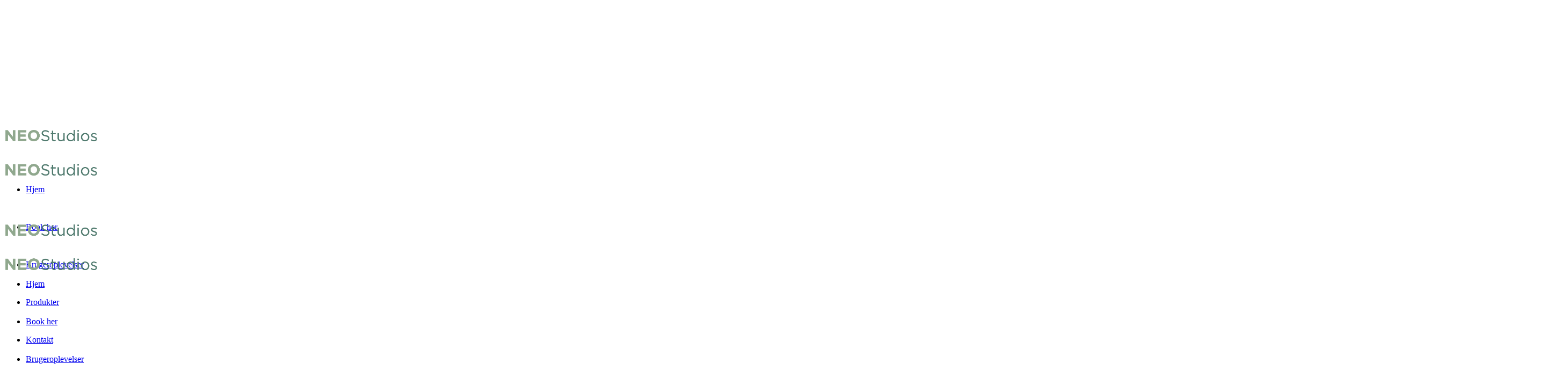

--- FILE ---
content_type: text/html; charset=UTF-8
request_url: https://www.neostudios.dk/om-addit-nature/
body_size: 11332
content:
<!DOCTYPE html>
<html lang="en-GB">
<head>
	<meta charset="UTF-8">
	<meta name="viewport" content="width=device-width, initial-scale=1">
	<link rel="profile" href="http://gmpg.org/xfn/11">
	<link rel="pingback" href="https://www.neostudios.dk/xmlrpc.php">
	<title>Hvad er NEO | NEOstudios</title>
<meta name='robots' content='max-image-preview:large' />
<script type='application/javascript'>console.log('PixelYourSite Free version 9.3.8.1');</script>
<link rel='dns-prefetch' href='//fonts.googleapis.com' />
<link rel="alternate" type="application/rss+xml" title="NEOstudios &raquo; Feed" href="https://www.neostudios.dk/feed/" />
<link rel="alternate" type="application/rss+xml" title="NEOstudios &raquo; Comments Feed" href="https://www.neostudios.dk/comments/feed/" />
<script type="text/javascript">
/* <![CDATA[ */
window._wpemojiSettings = {"baseUrl":"https:\/\/s.w.org\/images\/core\/emoji\/15.0.3\/72x72\/","ext":".png","svgUrl":"https:\/\/s.w.org\/images\/core\/emoji\/15.0.3\/svg\/","svgExt":".svg","source":{"concatemoji":"https:\/\/www.neostudios.dk\/wp-includes\/js\/wp-emoji-release.min.js?ver=6.5.7"}};
/*! This file is auto-generated */
!function(i,n){var o,s,e;function c(e){try{var t={supportTests:e,timestamp:(new Date).valueOf()};sessionStorage.setItem(o,JSON.stringify(t))}catch(e){}}function p(e,t,n){e.clearRect(0,0,e.canvas.width,e.canvas.height),e.fillText(t,0,0);var t=new Uint32Array(e.getImageData(0,0,e.canvas.width,e.canvas.height).data),r=(e.clearRect(0,0,e.canvas.width,e.canvas.height),e.fillText(n,0,0),new Uint32Array(e.getImageData(0,0,e.canvas.width,e.canvas.height).data));return t.every(function(e,t){return e===r[t]})}function u(e,t,n){switch(t){case"flag":return n(e,"\ud83c\udff3\ufe0f\u200d\u26a7\ufe0f","\ud83c\udff3\ufe0f\u200b\u26a7\ufe0f")?!1:!n(e,"\ud83c\uddfa\ud83c\uddf3","\ud83c\uddfa\u200b\ud83c\uddf3")&&!n(e,"\ud83c\udff4\udb40\udc67\udb40\udc62\udb40\udc65\udb40\udc6e\udb40\udc67\udb40\udc7f","\ud83c\udff4\u200b\udb40\udc67\u200b\udb40\udc62\u200b\udb40\udc65\u200b\udb40\udc6e\u200b\udb40\udc67\u200b\udb40\udc7f");case"emoji":return!n(e,"\ud83d\udc26\u200d\u2b1b","\ud83d\udc26\u200b\u2b1b")}return!1}function f(e,t,n){var r="undefined"!=typeof WorkerGlobalScope&&self instanceof WorkerGlobalScope?new OffscreenCanvas(300,150):i.createElement("canvas"),a=r.getContext("2d",{willReadFrequently:!0}),o=(a.textBaseline="top",a.font="600 32px Arial",{});return e.forEach(function(e){o[e]=t(a,e,n)}),o}function t(e){var t=i.createElement("script");t.src=e,t.defer=!0,i.head.appendChild(t)}"undefined"!=typeof Promise&&(o="wpEmojiSettingsSupports",s=["flag","emoji"],n.supports={everything:!0,everythingExceptFlag:!0},e=new Promise(function(e){i.addEventListener("DOMContentLoaded",e,{once:!0})}),new Promise(function(t){var n=function(){try{var e=JSON.parse(sessionStorage.getItem(o));if("object"==typeof e&&"number"==typeof e.timestamp&&(new Date).valueOf()<e.timestamp+604800&&"object"==typeof e.supportTests)return e.supportTests}catch(e){}return null}();if(!n){if("undefined"!=typeof Worker&&"undefined"!=typeof OffscreenCanvas&&"undefined"!=typeof URL&&URL.createObjectURL&&"undefined"!=typeof Blob)try{var e="postMessage("+f.toString()+"("+[JSON.stringify(s),u.toString(),p.toString()].join(",")+"));",r=new Blob([e],{type:"text/javascript"}),a=new Worker(URL.createObjectURL(r),{name:"wpTestEmojiSupports"});return void(a.onmessage=function(e){c(n=e.data),a.terminate(),t(n)})}catch(e){}c(n=f(s,u,p))}t(n)}).then(function(e){for(var t in e)n.supports[t]=e[t],n.supports.everything=n.supports.everything&&n.supports[t],"flag"!==t&&(n.supports.everythingExceptFlag=n.supports.everythingExceptFlag&&n.supports[t]);n.supports.everythingExceptFlag=n.supports.everythingExceptFlag&&!n.supports.flag,n.DOMReady=!1,n.readyCallback=function(){n.DOMReady=!0}}).then(function(){return e}).then(function(){var e;n.supports.everything||(n.readyCallback(),(e=n.source||{}).concatemoji?t(e.concatemoji):e.wpemoji&&e.twemoji&&(t(e.twemoji),t(e.wpemoji)))}))}((window,document),window._wpemojiSettings);
/* ]]> */
</script>
<style id='wp-emoji-styles-inline-css' type='text/css'>

	img.wp-smiley, img.emoji {
		display: inline !important;
		border: none !important;
		box-shadow: none !important;
		height: 1em !important;
		width: 1em !important;
		margin: 0 0.07em !important;
		vertical-align: -0.1em !important;
		background: none !important;
		padding: 0 !important;
	}
</style>
<link rel='stylesheet' id='wp-block-library-css' href='https://www.neostudios.dk/wp-includes/css/dist/block-library/style.min.css?ver=6.5.7' type='text/css' media='all' />
<style id='classic-theme-styles-inline-css' type='text/css'>
/*! This file is auto-generated */
.wp-block-button__link{color:#fff;background-color:#32373c;border-radius:9999px;box-shadow:none;text-decoration:none;padding:calc(.667em + 2px) calc(1.333em + 2px);font-size:1.125em}.wp-block-file__button{background:#32373c;color:#fff;text-decoration:none}
</style>
<style id='global-styles-inline-css' type='text/css'>
body{--wp--preset--color--black: #000000;--wp--preset--color--cyan-bluish-gray: #abb8c3;--wp--preset--color--white: #ffffff;--wp--preset--color--pale-pink: #f78da7;--wp--preset--color--vivid-red: #cf2e2e;--wp--preset--color--luminous-vivid-orange: #ff6900;--wp--preset--color--luminous-vivid-amber: #fcb900;--wp--preset--color--light-green-cyan: #7bdcb5;--wp--preset--color--vivid-green-cyan: #00d084;--wp--preset--color--pale-cyan-blue: #8ed1fc;--wp--preset--color--vivid-cyan-blue: #0693e3;--wp--preset--color--vivid-purple: #9b51e0;--wp--preset--gradient--vivid-cyan-blue-to-vivid-purple: linear-gradient(135deg,rgba(6,147,227,1) 0%,rgb(155,81,224) 100%);--wp--preset--gradient--light-green-cyan-to-vivid-green-cyan: linear-gradient(135deg,rgb(122,220,180) 0%,rgb(0,208,130) 100%);--wp--preset--gradient--luminous-vivid-amber-to-luminous-vivid-orange: linear-gradient(135deg,rgba(252,185,0,1) 0%,rgba(255,105,0,1) 100%);--wp--preset--gradient--luminous-vivid-orange-to-vivid-red: linear-gradient(135deg,rgba(255,105,0,1) 0%,rgb(207,46,46) 100%);--wp--preset--gradient--very-light-gray-to-cyan-bluish-gray: linear-gradient(135deg,rgb(238,238,238) 0%,rgb(169,184,195) 100%);--wp--preset--gradient--cool-to-warm-spectrum: linear-gradient(135deg,rgb(74,234,220) 0%,rgb(151,120,209) 20%,rgb(207,42,186) 40%,rgb(238,44,130) 60%,rgb(251,105,98) 80%,rgb(254,248,76) 100%);--wp--preset--gradient--blush-light-purple: linear-gradient(135deg,rgb(255,206,236) 0%,rgb(152,150,240) 100%);--wp--preset--gradient--blush-bordeaux: linear-gradient(135deg,rgb(254,205,165) 0%,rgb(254,45,45) 50%,rgb(107,0,62) 100%);--wp--preset--gradient--luminous-dusk: linear-gradient(135deg,rgb(255,203,112) 0%,rgb(199,81,192) 50%,rgb(65,88,208) 100%);--wp--preset--gradient--pale-ocean: linear-gradient(135deg,rgb(255,245,203) 0%,rgb(182,227,212) 50%,rgb(51,167,181) 100%);--wp--preset--gradient--electric-grass: linear-gradient(135deg,rgb(202,248,128) 0%,rgb(113,206,126) 100%);--wp--preset--gradient--midnight: linear-gradient(135deg,rgb(2,3,129) 0%,rgb(40,116,252) 100%);--wp--preset--font-size--small: 13px;--wp--preset--font-size--medium: 20px;--wp--preset--font-size--large: 36px;--wp--preset--font-size--x-large: 42px;--wp--preset--spacing--20: 0.44rem;--wp--preset--spacing--30: 0.67rem;--wp--preset--spacing--40: 1rem;--wp--preset--spacing--50: 1.5rem;--wp--preset--spacing--60: 2.25rem;--wp--preset--spacing--70: 3.38rem;--wp--preset--spacing--80: 5.06rem;--wp--preset--shadow--natural: 6px 6px 9px rgba(0, 0, 0, 0.2);--wp--preset--shadow--deep: 12px 12px 50px rgba(0, 0, 0, 0.4);--wp--preset--shadow--sharp: 6px 6px 0px rgba(0, 0, 0, 0.2);--wp--preset--shadow--outlined: 6px 6px 0px -3px rgba(255, 255, 255, 1), 6px 6px rgba(0, 0, 0, 1);--wp--preset--shadow--crisp: 6px 6px 0px rgba(0, 0, 0, 1);}:where(.is-layout-flex){gap: 0.5em;}:where(.is-layout-grid){gap: 0.5em;}body .is-layout-flex{display: flex;}body .is-layout-flex{flex-wrap: wrap;align-items: center;}body .is-layout-flex > *{margin: 0;}body .is-layout-grid{display: grid;}body .is-layout-grid > *{margin: 0;}:where(.wp-block-columns.is-layout-flex){gap: 2em;}:where(.wp-block-columns.is-layout-grid){gap: 2em;}:where(.wp-block-post-template.is-layout-flex){gap: 1.25em;}:where(.wp-block-post-template.is-layout-grid){gap: 1.25em;}.has-black-color{color: var(--wp--preset--color--black) !important;}.has-cyan-bluish-gray-color{color: var(--wp--preset--color--cyan-bluish-gray) !important;}.has-white-color{color: var(--wp--preset--color--white) !important;}.has-pale-pink-color{color: var(--wp--preset--color--pale-pink) !important;}.has-vivid-red-color{color: var(--wp--preset--color--vivid-red) !important;}.has-luminous-vivid-orange-color{color: var(--wp--preset--color--luminous-vivid-orange) !important;}.has-luminous-vivid-amber-color{color: var(--wp--preset--color--luminous-vivid-amber) !important;}.has-light-green-cyan-color{color: var(--wp--preset--color--light-green-cyan) !important;}.has-vivid-green-cyan-color{color: var(--wp--preset--color--vivid-green-cyan) !important;}.has-pale-cyan-blue-color{color: var(--wp--preset--color--pale-cyan-blue) !important;}.has-vivid-cyan-blue-color{color: var(--wp--preset--color--vivid-cyan-blue) !important;}.has-vivid-purple-color{color: var(--wp--preset--color--vivid-purple) !important;}.has-black-background-color{background-color: var(--wp--preset--color--black) !important;}.has-cyan-bluish-gray-background-color{background-color: var(--wp--preset--color--cyan-bluish-gray) !important;}.has-white-background-color{background-color: var(--wp--preset--color--white) !important;}.has-pale-pink-background-color{background-color: var(--wp--preset--color--pale-pink) !important;}.has-vivid-red-background-color{background-color: var(--wp--preset--color--vivid-red) !important;}.has-luminous-vivid-orange-background-color{background-color: var(--wp--preset--color--luminous-vivid-orange) !important;}.has-luminous-vivid-amber-background-color{background-color: var(--wp--preset--color--luminous-vivid-amber) !important;}.has-light-green-cyan-background-color{background-color: var(--wp--preset--color--light-green-cyan) !important;}.has-vivid-green-cyan-background-color{background-color: var(--wp--preset--color--vivid-green-cyan) !important;}.has-pale-cyan-blue-background-color{background-color: var(--wp--preset--color--pale-cyan-blue) !important;}.has-vivid-cyan-blue-background-color{background-color: var(--wp--preset--color--vivid-cyan-blue) !important;}.has-vivid-purple-background-color{background-color: var(--wp--preset--color--vivid-purple) !important;}.has-black-border-color{border-color: var(--wp--preset--color--black) !important;}.has-cyan-bluish-gray-border-color{border-color: var(--wp--preset--color--cyan-bluish-gray) !important;}.has-white-border-color{border-color: var(--wp--preset--color--white) !important;}.has-pale-pink-border-color{border-color: var(--wp--preset--color--pale-pink) !important;}.has-vivid-red-border-color{border-color: var(--wp--preset--color--vivid-red) !important;}.has-luminous-vivid-orange-border-color{border-color: var(--wp--preset--color--luminous-vivid-orange) !important;}.has-luminous-vivid-amber-border-color{border-color: var(--wp--preset--color--luminous-vivid-amber) !important;}.has-light-green-cyan-border-color{border-color: var(--wp--preset--color--light-green-cyan) !important;}.has-vivid-green-cyan-border-color{border-color: var(--wp--preset--color--vivid-green-cyan) !important;}.has-pale-cyan-blue-border-color{border-color: var(--wp--preset--color--pale-cyan-blue) !important;}.has-vivid-cyan-blue-border-color{border-color: var(--wp--preset--color--vivid-cyan-blue) !important;}.has-vivid-purple-border-color{border-color: var(--wp--preset--color--vivid-purple) !important;}.has-vivid-cyan-blue-to-vivid-purple-gradient-background{background: var(--wp--preset--gradient--vivid-cyan-blue-to-vivid-purple) !important;}.has-light-green-cyan-to-vivid-green-cyan-gradient-background{background: var(--wp--preset--gradient--light-green-cyan-to-vivid-green-cyan) !important;}.has-luminous-vivid-amber-to-luminous-vivid-orange-gradient-background{background: var(--wp--preset--gradient--luminous-vivid-amber-to-luminous-vivid-orange) !important;}.has-luminous-vivid-orange-to-vivid-red-gradient-background{background: var(--wp--preset--gradient--luminous-vivid-orange-to-vivid-red) !important;}.has-very-light-gray-to-cyan-bluish-gray-gradient-background{background: var(--wp--preset--gradient--very-light-gray-to-cyan-bluish-gray) !important;}.has-cool-to-warm-spectrum-gradient-background{background: var(--wp--preset--gradient--cool-to-warm-spectrum) !important;}.has-blush-light-purple-gradient-background{background: var(--wp--preset--gradient--blush-light-purple) !important;}.has-blush-bordeaux-gradient-background{background: var(--wp--preset--gradient--blush-bordeaux) !important;}.has-luminous-dusk-gradient-background{background: var(--wp--preset--gradient--luminous-dusk) !important;}.has-pale-ocean-gradient-background{background: var(--wp--preset--gradient--pale-ocean) !important;}.has-electric-grass-gradient-background{background: var(--wp--preset--gradient--electric-grass) !important;}.has-midnight-gradient-background{background: var(--wp--preset--gradient--midnight) !important;}.has-small-font-size{font-size: var(--wp--preset--font-size--small) !important;}.has-medium-font-size{font-size: var(--wp--preset--font-size--medium) !important;}.has-large-font-size{font-size: var(--wp--preset--font-size--large) !important;}.has-x-large-font-size{font-size: var(--wp--preset--font-size--x-large) !important;}
.wp-block-navigation a:where(:not(.wp-element-button)){color: inherit;}
:where(.wp-block-post-template.is-layout-flex){gap: 1.25em;}:where(.wp-block-post-template.is-layout-grid){gap: 1.25em;}
:where(.wp-block-columns.is-layout-flex){gap: 2em;}:where(.wp-block-columns.is-layout-grid){gap: 2em;}
.wp-block-pullquote{font-size: 1.5em;line-height: 1.6;}
</style>
<link rel='stylesheet' id='pb_animate-css' href='https://usercontent.one/wp/www.neostudios.dk/wp-content/plugins/ays-popup-box/public/css/animate.css?ver=4.5.8' type='text/css' media='all' />
<link rel='stylesheet' id='siteorigin-panels-front-css' href='https://usercontent.one/wp/www.neostudios.dk/wp-content/plugins/siteorigin-panels/css/front-flex.min.css?ver=2.29.17' type='text/css' media='all' />
<link rel='stylesheet' id='sow-slider-slider-css' href='https://usercontent.one/wp/www.neostudios.dk/wp-content/plugins/so-widgets-bundle/css/slider/slider.css?ver=1.62.1' type='text/css' media='all' />
<link rel='stylesheet' id='sow-hero-default-795a0105636c-448-css' href='https://usercontent.one/wp/www.neostudios.dk/wp-content/uploads/siteorigin-widgets/sow-hero-default-795a0105636c-448.css?ver=6.5.7' type='text/css' media='all' />
<link rel='stylesheet' id='sow-button-base-css' href='https://usercontent.one/wp/www.neostudios.dk/wp-content/plugins/so-widgets-bundle/widgets/button/css/style.css?ver=1.62.1' type='text/css' media='all' />
<link rel='stylesheet' id='sow-google-font-open sans-css' href='https://fonts.googleapis.com/css?family=Open+Sans%3A600&#038;ver=6.5.7' type='text/css' media='all' />
<link rel='stylesheet' id='sow-button-wire-edb502743238-448-css' href='https://usercontent.one/wp/www.neostudios.dk/wp-content/uploads/siteorigin-widgets/sow-button-wire-edb502743238-448.css?ver=6.5.7' type='text/css' media='all' />
<link rel='stylesheet' id='sow-image-default-8b5b6f678277-448-css' href='https://usercontent.one/wp/www.neostudios.dk/wp-content/uploads/siteorigin-widgets/sow-image-default-8b5b6f678277-448.css?ver=6.5.7' type='text/css' media='all' />
<link rel='stylesheet' id='create-fonts-css' href='//fonts.googleapis.com/css?family=Montserrat%3A400%2C700%7COpen+Sans%3A300%2C400%2C700%2C300italic%2C400italic%2C700italic&#038;subset=latin%2Clatin-ext' type='text/css' media='all' />
<link rel='stylesheet' id='spba-animate-css' href='https://usercontent.one/wp/www.neostudios.dk/wp-content/themes/themetrust-create/css/animate.min.css?ver=1.0' type='text/css' media='all' />
<link rel='stylesheet' id='jquery-background-video-css' href='https://usercontent.one/wp/www.neostudios.dk/wp-content/themes/themetrust-create/css/jquery.background-video.css?ver=6.5.7' type='text/css' media='all' />
<link rel='stylesheet' id='so_video_background-css' href='https://usercontent.one/wp/www.neostudios.dk/wp-content/themes/themetrust-create/css/so_video_background.css?ver=6.5.7' type='text/css' media='all' />
<link rel='stylesheet' id='create-style-css' href='https://usercontent.one/wp/www.neostudios.dk/wp-content/themes/themetrust-create/style.css?ver=5' type='text/css' media='all' />
<link rel='stylesheet' id='create-owl-carousel-css' href='https://usercontent.one/wp/www.neostudios.dk/wp-content/themes/themetrust-create/css/owl.carousel.css?ver=1.3.3' type='text/css' media='all' />
<link rel='stylesheet' id='create-owl-theme-css' href='https://usercontent.one/wp/www.neostudios.dk/wp-content/themes/themetrust-create/css/owl.theme.css?ver=1.3.3' type='text/css' media='all' />
<link rel='stylesheet' id='create-prettyphoto-css' href='https://usercontent.one/wp/www.neostudios.dk/wp-content/themes/themetrust-create/css/prettyPhoto.css?ver=3.1.6' type='text/css' media='all' />
<link rel='stylesheet' id='superfish-css' href='https://usercontent.one/wp/www.neostudios.dk/wp-content/themes/themetrust-create/css/superfish.css?ver=1.7.5' type='text/css' media='all' />
<link rel='stylesheet' id='create-woocommerce-css' href='https://usercontent.one/wp/www.neostudios.dk/wp-content/themes/themetrust-create/css/woocommerce.css?ver=1.0' type='text/css' media='all' />
<link rel='stylesheet' id='create-loader-main-css' href='https://usercontent.one/wp/www.neostudios.dk/wp-content/themes/themetrust-create/css/loaders/spinkit.css?ver=1.0' type='text/css' media='all' />
<link rel='stylesheet' id='create-loader-animation-css' href='https://usercontent.one/wp/www.neostudios.dk/wp-content/themes/themetrust-create/css/loaders/pulse.css?ver=1.0' type='text/css' media='all' />
<link rel='stylesheet' id='create-font-awesome-css' href='https://usercontent.one/wp/www.neostudios.dk/wp-content/themes/themetrust-create/css/font-awesome.min.css?ver=4.0.3' type='text/css' media='all' />
<script type="text/javascript" src="https://www.neostudios.dk/wp-includes/js/jquery/jquery.min.js?ver=3.7.1" id="jquery-core-js"></script>
<script type="text/javascript" src="https://www.neostudios.dk/wp-includes/js/jquery/jquery-migrate.min.js?ver=3.4.1" id="jquery-migrate-js"></script>
<script type="text/javascript" id="ays-pb-js-extra">
/* <![CDATA[ */
var pbLocalizeObj = {"ajax":"https:\/\/www.neostudios.dk\/wp-admin\/admin-ajax.php","seconds":"seconds","thisWillClose":"This will close in","icons":{"close_icon":"<svg class=\"ays_pb_material_close_icon\" xmlns=\"https:\/\/www.w3.org\/2000\/svg\" height=\"36px\" viewBox=\"0 0 24 24\" width=\"36px\" fill=\"#000000\" alt=\"Pop-up Close\"><path d=\"M0 0h24v24H0z\" fill=\"none\"\/><path d=\"M19 6.41L17.59 5 12 10.59 6.41 5 5 6.41 10.59 12 5 17.59 6.41 19 12 13.41 17.59 19 19 17.59 13.41 12z\"\/><\/svg>","close_circle_icon":"<svg class=\"ays_pb_material_close_circle_icon\" xmlns=\"https:\/\/www.w3.org\/2000\/svg\" height=\"24\" viewBox=\"0 0 24 24\" width=\"36\" alt=\"Pop-up Close\"><path d=\"M0 0h24v24H0z\" fill=\"none\"\/><path d=\"M12 2C6.47 2 2 6.47 2 12s4.47 10 10 10 10-4.47 10-10S17.53 2 12 2zm5 13.59L15.59 17 12 13.41 8.41 17 7 15.59 10.59 12 7 8.41 8.41 7 12 10.59 15.59 7 17 8.41 13.41 12 17 15.59z\"\/><\/svg>","volume_up_icon":"<svg class=\"ays_pb_fa_volume\" xmlns=\"https:\/\/www.w3.org\/2000\/svg\" height=\"24\" viewBox=\"0 0 24 24\" width=\"36\"><path d=\"M0 0h24v24H0z\" fill=\"none\"\/><path d=\"M3 9v6h4l5 5V4L7 9H3zm13.5 3c0-1.77-1.02-3.29-2.5-4.03v8.05c1.48-.73 2.5-2.25 2.5-4.02zM14 3.23v2.06c2.89.86 5 3.54 5 6.71s-2.11 5.85-5 6.71v2.06c4.01-.91 7-4.49 7-8.77s-2.99-7.86-7-8.77z\"\/><\/svg>","volume_mute_icon":"<svg xmlns=\"https:\/\/www.w3.org\/2000\/svg\" height=\"24\" viewBox=\"0 0 24 24\" width=\"24\"><path d=\"M0 0h24v24H0z\" fill=\"none\"\/><path d=\"M7 9v6h4l5 5V4l-5 5H7z\"\/><\/svg>"}};
/* ]]> */
</script>
<script type="text/javascript" src="https://usercontent.one/wp/www.neostudios.dk/wp-content/plugins/ays-popup-box/public/js/ays-pb-public.js?ver=4.5.8" id="ays-pb-js"></script>
<script type="text/javascript" src="https://usercontent.one/wp/www.neostudios.dk/wp-content/plugins/so-widgets-bundle/js/jquery.cycle.min.js?ver=1.62.1" id="sow-slider-slider-cycle2-js"></script>
<script type="text/javascript" src="https://usercontent.one/wp/www.neostudios.dk/wp-content/plugins/so-widgets-bundle/js/slider/jquery.slider.min.js?ver=1.62.1" id="sow-slider-slider-js"></script>
<script type="text/javascript" src="https://usercontent.one/wp/www.neostudios.dk/wp-content/plugins/pixelyoursite/dist/scripts/jquery.bind-first-0.2.3.min.js?ver=6.5.7" id="jquery-bind-first-js"></script>
<script type="text/javascript" src="https://usercontent.one/wp/www.neostudios.dk/wp-content/plugins/pixelyoursite/dist/scripts/js.cookie-2.1.3.min.js?ver=2.1.3" id="js-cookie-pys-js"></script>
<script type="text/javascript" id="pys-js-extra">
/* <![CDATA[ */
var pysOptions = {"staticEvents":{"facebook":{"init_event":[{"delay":0,"type":"static","name":"PageView","pixelIds":["419732113575282"],"eventID":"9115b6e1-827f-4819-8e07-56f92b8e2457","params":{"page_title":"Hvad er NEO","post_type":"page","post_id":448,"plugin":"PixelYourSite","user_role":"guest","event_url":"www.neostudios.dk\/om-addit-nature\/"},"e_id":"init_event","ids":[],"hasTimeWindow":false,"timeWindow":0,"woo_order":"","edd_order":""}]}},"dynamicEvents":[],"triggerEvents":[],"triggerEventTypes":[],"facebook":{"pixelIds":["419732113575282"],"advancedMatching":[],"removeMetadata":false,"contentParams":{"post_type":"page","post_id":448,"content_name":"Hvad er NEO"},"commentEventEnabled":true,"wooVariableAsSimple":false,"downloadEnabled":true,"formEventEnabled":true,"ajaxForServerEvent":true,"serverApiEnabled":true,"wooCRSendFromServer":false},"debug":"","siteUrl":"https:\/\/www.neostudios.dk","ajaxUrl":"https:\/\/www.neostudios.dk\/wp-admin\/admin-ajax.php","ajax_event":"2d95307f3d","enable_remove_download_url_param":"1","cookie_duration":"7","last_visit_duration":"60","enable_success_send_form":"","gdpr":{"ajax_enabled":false,"all_disabled_by_api":false,"facebook_disabled_by_api":false,"analytics_disabled_by_api":false,"google_ads_disabled_by_api":false,"pinterest_disabled_by_api":false,"bing_disabled_by_api":false,"facebook_prior_consent_enabled":true,"analytics_prior_consent_enabled":true,"google_ads_prior_consent_enabled":null,"pinterest_prior_consent_enabled":true,"bing_prior_consent_enabled":true,"cookiebot_integration_enabled":false,"cookiebot_facebook_consent_category":"marketing","cookiebot_analytics_consent_category":"statistics","cookiebot_google_ads_consent_category":null,"cookiebot_pinterest_consent_category":"marketing","cookiebot_bing_consent_category":"marketing","consent_magic_integration_enabled":false,"real_cookie_banner_integration_enabled":false,"cookie_notice_integration_enabled":false,"cookie_law_info_integration_enabled":false},"woo":{"enabled":false},"edd":{"enabled":false}};
/* ]]> */
</script>
<script type="text/javascript" src="https://usercontent.one/wp/www.neostudios.dk/wp-content/plugins/pixelyoursite/dist/scripts/public.js?ver=9.3.8.1" id="pys-js"></script>
<script type="text/javascript" src="https://usercontent.one/wp/www.neostudios.dk/wp-content/themes/themetrust-create/js/imagesloaded.js?ver=3.1.6" id="create-imagesloaded-js"></script>
<link rel="https://api.w.org/" href="https://www.neostudios.dk/wp-json/" /><link rel="alternate" type="application/json" href="https://www.neostudios.dk/wp-json/wp/v2/pages/448" /><link rel="EditURI" type="application/rsd+xml" title="RSD" href="https://www.neostudios.dk/xmlrpc.php?rsd" />
<meta name="generator" content="WordPress 6.5.7" />
<link rel="canonical" href="https://www.neostudios.dk/om-addit-nature/" />
<link rel='shortlink' href='https://www.neostudios.dk/?p=448' />
<link rel="alternate" type="application/json+oembed" href="https://www.neostudios.dk/wp-json/oembed/1.0/embed?url=https%3A%2F%2Fwww.neostudios.dk%2Fom-addit-nature%2F" />
<link rel="alternate" type="text/xml+oembed" href="https://www.neostudios.dk/wp-json/oembed/1.0/embed?url=https%3A%2F%2Fwww.neostudios.dk%2Fom-addit-nature%2F&#038;format=xml" />
<meta name="description" content="" />
	<meta name="keywords" content="" />
	<style>[class*=" icon-oc-"],[class^=icon-oc-]{speak:none;font-style:normal;font-weight:400;font-variant:normal;text-transform:none;line-height:1;-webkit-font-smoothing:antialiased;-moz-osx-font-smoothing:grayscale}.icon-oc-one-com-white-32px-fill:before{content:"901"}.icon-oc-one-com:before{content:"900"}#one-com-icon,.toplevel_page_onecom-wp .wp-menu-image{speak:none;display:flex;align-items:center;justify-content:center;text-transform:none;line-height:1;-webkit-font-smoothing:antialiased;-moz-osx-font-smoothing:grayscale}.onecom-wp-admin-bar-item>a,.toplevel_page_onecom-wp>.wp-menu-name{font-size:16px;font-weight:400;line-height:1}.toplevel_page_onecom-wp>.wp-menu-name img{width:69px;height:9px;}.wp-submenu-wrap.wp-submenu>.wp-submenu-head>img{width:88px;height:auto}.onecom-wp-admin-bar-item>a img{height:7px!important}.onecom-wp-admin-bar-item>a img,.toplevel_page_onecom-wp>.wp-menu-name img{opacity:.8}.onecom-wp-admin-bar-item.hover>a img,.toplevel_page_onecom-wp.wp-has-current-submenu>.wp-menu-name img,li.opensub>a.toplevel_page_onecom-wp>.wp-menu-name img{opacity:1}#one-com-icon:before,.onecom-wp-admin-bar-item>a:before,.toplevel_page_onecom-wp>.wp-menu-image:before{content:'';position:static!important;background-color:rgba(240,245,250,.4);border-radius:102px;width:18px;height:18px;padding:0!important}.onecom-wp-admin-bar-item>a:before{width:14px;height:14px}.onecom-wp-admin-bar-item.hover>a:before,.toplevel_page_onecom-wp.opensub>a>.wp-menu-image:before,.toplevel_page_onecom-wp.wp-has-current-submenu>.wp-menu-image:before{background-color:#76b82a}.onecom-wp-admin-bar-item>a{display:inline-flex!important;align-items:center;justify-content:center}#one-com-logo-wrapper{font-size:4em}#one-com-icon{vertical-align:middle}.imagify-welcome{display:none !important;}</style><meta name="facebook-domain-verification" content="zrza0manqo8blc6b66r3mj9fwdaeug" />					<link rel="shortcut icon" href="https://usercontent.one/wp/www.neostudios.dk/wp-content/uploads/2022/05/NEO-Studios-A.png" />
				<meta name="generator" content="create  2.0" />

		<!--[if IE 8]>
		<link rel="stylesheet" href="https://usercontent.one/wp/www.neostudios.dk/wp-content/themes/themetrust-create/css/ie8.css" type="text/css" media="screen" />
		<![endif]-->
		<!--[if IE]><script src="http://html5shiv.googlecode.com/svn/trunk/html5.js"></script><![endif]-->

		
		<style>

			
			
			
			
			
			
			
			
			
			
			
			
			
			
			
			
			
			
			
							#loader-icon, #loader-icon * { background-color: #ffffff; }
			
			
			
			
			
			
			
			
			
			
			
			
			
			
							#footer * { color: #bfbfbf !important; }
			
							#footer .widget-title { color: #bfbfbf !important; }
			
			
			
			
			

		
							#logo .site-title img { max-width: 175px; }
			
							#site-header.main.light #logo .site-title img { max-width: 175px; }
			
							#logo .site-title.sticky img { max-width: 175px; }
			
			
			
		
			
							header.entry-header.main * { color: #191919 !important; }
			
			
		
							.inline-header #site-header.main .nav-holder { height: 70px; }
				.inline-header #site-header.main #logo { height: 70px; }
				.inline-header #site-header.main .nav-holder,
				.inline-header #site-header.main .main-nav ul > li,
				.inline-header #site-header.main .main-nav ul > li > a,
				#site-header.main .main-nav #menu-main-menu > li > span,
				#site-header.main .secondary-nav a,
				#site-header.main .secondary-nav span  { line-height: 70px; height: 70px;}
			
							#site-header.sticky .inside .nav-holder { height: 70px !important; }
				#site-header.sticky #logo { height: 70px !important; }
				#site-header.sticky .nav-holder,
				#site-header.sticky .main-nav ul > li,
				#site-header.sticky .main-nav ul > li > a,
				#site-header.sticky .main-nav ul > li > span,
				#site-header.sticky .secondary-nav a,
				#site-header.sticky .secondary-nav span  { line-height: 70px; height: 70px;}
			
			
		
		
		</style>

					<!-- ThemeTrust Google Font Picker -->
					<link href='//fonts.googleapis.com/css?family=Open+Sans' rel='stylesheet' type='text/css'>										
					<style type="text/css">p { 
												font-family: 'Open Sans'; 
											}</style>

									<!-- ThemeTrust Google Font Picker -->
					<link href='//fonts.googleapis.com/css?family=Maven+Pro' rel='stylesheet' type='text/css'>										
					<style type="text/css">.site-main h1 { 
												font-family: 'Maven Pro'; 
						 font-weight: 700; font-size: 50px; line-height: 1,9px;					}</style>

									<!-- ThemeTrust Google Font Picker -->
															
					<style type="text/css">.site-main h2 { 
												font-family: 'Maven Pro'; 
						 font-weight: 300; line-height: 45px;					}</style>

									<!-- ThemeTrust Google Font Picker -->
															
					<style type="text/css">.site-main h3 { 
												font-family: 'Maven Pro'; 
						 font-weight: 300; line-height: 45px;					}</style>

									<!-- ThemeTrust Google Font Picker -->
															
					<style type="text/css">.site-main h4 { 
												font-family: 'Open Sans'; 
						 font-weight: 300; line-height: 35px;					}</style>

									<!-- ThemeTrust Google Font Picker -->
															
					<style type="text/css">.site-main h5 { 
												font-family: 'Open Sans'; 
						 font-weight: 200; line-height: 30px;					}</style>

				<style type="text/css">.recentcomments a{display:inline !important;padding:0 !important;margin:0 !important;}</style><style media="all" id="siteorigin-panels-layouts-head">/* Layout 448 */ #pgc-448-0-0 { width:100% } #pg-448-0 , #pg-448-1 , #pl-448 .so-panel:last-of-type { margin-bottom:0px } #pgc-448-1-0 { width:53.1986%;width:calc(53.1986% - ( 0.4680143423085 * 30px ) ) } #pgc-448-1-1 { width:5.6197%;width:calc(5.6197% - ( 0.9438029339227 * 30px ) ) } #pgc-448-1-2 { width:41.1817%;width:calc(41.1817% - ( 0.5881827237688 * 30px ) ) } #pl-448 #panel-448-1-2-1 { margin:-15px 0px 0px 0px } #pgc-448-2-0 , #pgc-448-2-1 { width:50%;width:calc(50% - ( 0.5 * 30px ) ) } #pl-448 .so-panel { margin-bottom:30px } #pg-448-0.panel-has-style > .panel-row-style, #pg-448-0.panel-no-style , #pg-448-1.panel-has-style > .panel-row-style, #pg-448-1.panel-no-style , #pg-448-2.panel-has-style > .panel-row-style, #pg-448-2.panel-no-style { -webkit-align-items:flex-start;align-items:flex-start } #pgc-448-0-0 , #pgc-448-1-0 { align-self:auto } #panel-448-1-0-0> .panel-widget-style { padding:80px 0px 30px 0px } #panel-448-1-0-1> .panel-widget-style { padding:30px 0px 35px 0px } #panel-448-1-0-2> .panel-widget-style { padding:0px 0px 70px 0px } #panel-448-1-2-0> .panel-widget-style { padding:70px 0px 0px 0px } #panel-448-1-2-1> .panel-widget-style { padding:0px 0px 100px 0px } @media (max-width:780px){ #pg-448-0.panel-no-style, #pg-448-0.panel-has-style > .panel-row-style, #pg-448-0 , #pg-448-1.panel-no-style, #pg-448-1.panel-has-style > .panel-row-style, #pg-448-1 , #pg-448-2.panel-no-style, #pg-448-2.panel-has-style > .panel-row-style, #pg-448-2 { -webkit-flex-direction:column;-ms-flex-direction:column;flex-direction:column } #pg-448-0 > .panel-grid-cell , #pg-448-0 > .panel-row-style > .panel-grid-cell , #pg-448-1 > .panel-grid-cell , #pg-448-1 > .panel-row-style > .panel-grid-cell , #pg-448-2 > .panel-grid-cell , #pg-448-2 > .panel-row-style > .panel-grid-cell { width:100%;margin-right:0 } #pgc-448-1-0 , #pgc-448-1-1 , #pgc-448-2-0 { margin-bottom:30px } #pl-448 .panel-grid-cell { padding:0 } #pl-448 .panel-grid .panel-grid-cell-empty { display:none } #pl-448 .panel-grid .panel-grid-cell-mobile-last { margin-bottom:0px }  } </style></head>

<body class="page-template-default page page-id-448 solid  siteorigin-panels siteorigin-panels-before-js safari iphone osx top-header inline-header sticky-header">

		<div id="scroll-to-top"><span></span></div>
		<!-- Slide Panel -->
	<div id="slide-panel">
		<div class="hidden-scroll">
			<div class="inner has-mobile-menu">
				<nav id="slide-main-menu" class="menu-main-container"><ul id="menu-main" class="collapse sidebar"><li id="menu-item-911" class="menu-item menu-item-type-post_type menu-item-object-page menu-item-home menu-item-911"><a href="https://www.neostudios.dk/">Hjem</a></li>
<li id="menu-item-1069" class="menu-item menu-item-type-post_type menu-item-object-page menu-item-1069"><a href="https://www.neostudios.dk/book-her/">Book her</a></li>
<li id="menu-item-2285" class="menu-item menu-item-type-post_type menu-item-object-page menu-item-2285"><a href="https://www.neostudios.dk/brugeroplevelser2/">Brugeroplevelser</a></li>
<li id="menu-item-2357" class="menu-item menu-item-type-custom menu-item-object-custom menu-item-2357"><a href="https://www.additwater.com/collections/produkter">Produkter</a></li>
<li id="menu-item-2338" class="menu-item menu-item-type-post_type menu-item-object-page menu-item-2338"><a href="https://www.neostudios.dk/kontakt-2/">Kontakt</a></li>
</ul></nav>
				<nav id="slide-mobile-menu" class="menu-main-container"><ul id="menu-main-1" class="collapse sidebar"><li class="menu-item menu-item-type-post_type menu-item-object-page menu-item-home menu-item-911"><a href="https://www.neostudios.dk/">Hjem</a></li>
<li class="menu-item menu-item-type-post_type menu-item-object-page menu-item-1069"><a href="https://www.neostudios.dk/book-her/">Book her</a></li>
<li class="menu-item menu-item-type-post_type menu-item-object-page menu-item-2285"><a href="https://www.neostudios.dk/brugeroplevelser2/">Brugeroplevelser</a></li>
<li class="menu-item menu-item-type-custom menu-item-object-custom menu-item-2357"><a href="https://www.additwater.com/collections/produkter">Produkter</a></li>
<li class="menu-item menu-item-type-post_type menu-item-object-page menu-item-2338"><a href="https://www.neostudios.dk/kontakt-2/">Kontakt</a></li>
</ul></nav>
											</div><!-- .inner -->
		</div>
		<span id="menu-toggle-close" class="menu-toggle right close slide" data-target="slide-panel"><span></span></span>
	</div><!-- /slide-panel-->
	

<div id="site-wrap">
<div id="main-container">
							<header id="site-header" class="main solid dark">
								<div class="inside logo-and-nav clearfix">

															
					<div id="logo" class="has-sticky-logo">
											<h2 class="site-title"><a href="https://www.neostudios.dk"><img src="https://usercontent.one/wp/www.neostudios.dk/wp-content/uploads/2022/06/NEO-Studios2-e1656920526304.png" alt="NEOstudios" /></a></h2>
					
											<h2 class="site-title sticky"><a href="https://www.neostudios.dk"><img src="https://usercontent.one/wp/www.neostudios.dk/wp-content/uploads/2022/06/NEO-Studios2-e1656920526304.png" alt="NEOstudios" /></a></h2>
										</div>

					
					<div class="nav-holder">

						<div class="main-nav clearfix">
						<ul id="menu-main-2" class="main-menu sf-menu"><li class="menu-item menu-item-type-post_type menu-item-object-page menu-item-home menu-item-911 depth-0"><a href="https://www.neostudios.dk/" class="link link-depth-0"><span>Hjem</span></a></li>
<li class="menu-item menu-item-type-post_type menu-item-object-page menu-item-1069 depth-0"><a href="https://www.neostudios.dk/book-her/" class="link link-depth-0"><span>Book her</span></a></li>
<li class="menu-item menu-item-type-post_type menu-item-object-page menu-item-2285 depth-0"><a href="https://www.neostudios.dk/brugeroplevelser2/" class="link link-depth-0"><span>Brugeroplevelser</span></a></li>
<li class="menu-item menu-item-type-custom menu-item-object-custom menu-item-2357 depth-0"><a href="https://www.additwater.com/collections/produkter" class="link link-depth-0"><span>Produkter</span></a></li>
<li class="menu-item menu-item-type-post_type menu-item-object-page menu-item-2338 depth-0"><a href="https://www.neostudios.dk/kontakt-2/" class="link link-depth-0"><span>Kontakt</span></a></li>
</ul>						</div>

						<div class="secondary-nav clearfix">

							
							
							<span id="menu-toggle-open" class="menu-toggle right open slide " data-target="slide-menu" ></span>


						</div>
					</div>

				</div>

			</header><!-- #site-header -->
						<div id="middle">
	<div id="primary" class="content-area">

		
		<main id="main" class="site-main" role="main">

			
				<article id="post-448" class="post-448 page type-page status-publish hentry">
					<span class="entry-title" style="display: none;">Hvad er NEO</span><span class="vcard" style="display: none;"><span class="fn"><a href="https://www.neostudios.dk/author/carsten/" title="Posts by Carsten" rel="author">Carsten</a></span></span><span class="updated" style="display:none;">2020-09-28T15:25:54+02:00</span>					<div class="body-wrap">
					<div class="entry-content">
						<div id="pl-448"  class="panel-layout" ><div id="pg-448-0"  class="panel-grid panel-has-style" ><div class="siteorigin-panels-stretch panel-row-style panel-row-style-for-448-0" data-stretch-type="full-stretched" ><div id="pgc-448-0-0"  class="panel-grid-cell" ><div id="panel-448-0-0-0" class="so-panel widget widget_sow-hero panel-first-child panel-last-child" data-index="0" ><div
			
			class="so-widget-sow-hero so-widget-sow-hero-default-29cf7177f2e0-448 so-widget-fittext-wrapper"
			 data-fit-text-compressor="0.85"
		>				<div class="sow-slider-base" style="display: none" tabindex="0">
					<ul
					class="sow-slider-images"
					data-settings="{&quot;pagination&quot;:true,&quot;speed&quot;:1000,&quot;timeout&quot;:4000,&quot;paused&quot;:false,&quot;pause_on_hover&quot;:false,&quot;swipe&quot;:true,&quot;nav_always_show_desktop&quot;:&quot;&quot;,&quot;nav_always_show_mobile&quot;:&quot;&quot;,&quot;breakpoint&quot;:&quot;780px&quot;,&quot;unmute&quot;:false,&quot;anchor&quot;:null}"
					style="min-height: 450px"					data-anchor-id=""
				>		<li class="sow-slider-image  sow-slider-image-cover" style="visibility: visible;;background-color: #000000;background-image: url(https://usercontent.one/wp/www.neostudios.dk/wp-content/uploads/2020/08/nat1-e1652789840699.jpg)" >
					<div class="sow-slider-image-container">
			<div class="sow-slider-image-wrapper">
							</div>
		</div>
				</li>
				<li class="sow-slider-image  sow-slider-image-cover" style="visibility: hidden;;background-color: #000000" data-background="url(https://usercontent.one/wp/www.neostudios.dk/wp-content/uploads/2020/08/nat3.jpg)" >
					<div class="sow-slider-image-container">
			<div class="sow-slider-image-wrapper">
							</div>
		</div>
				</li>
				<li class="sow-slider-image  sow-slider-image-cover" style="visibility: hidden;;background-color: #000000" data-background="url(https://usercontent.one/wp/www.neostudios.dk/wp-content/uploads/2020/08/nat7.jpg)" >
					<div class="sow-slider-image-container">
			<div class="sow-slider-image-wrapper">
							</div>
		</div>
				</li>
				<li class="sow-slider-image  sow-slider-image-cover" style="visibility: hidden;;background-color: #000000" data-background="url(https://usercontent.one/wp/www.neostudios.dk/wp-content/uploads/2020/08/nat2.jpg)" >
					<div class="sow-slider-image-container">
			<div class="sow-slider-image-wrapper">
							</div>
		</div>
				</li>
		</ul>				<ol class="sow-slider-pagination">
											<li><a href="#" data-goto="0" aria-label="display slide 1"></a></li>
											<li><a href="#" data-goto="1" aria-label="display slide 2"></a></li>
											<li><a href="#" data-goto="2" aria-label="display slide 3"></a></li>
											<li><a href="#" data-goto="3" aria-label="display slide 4"></a></li>
									</ol>

				<div class="sow-slide-nav sow-slide-nav-next">
					<a href="#" data-goto="next" aria-label="next slide" data-action="next">
						<em class="sow-sld-icon-ultra-thin-right"></em>
					</a>
				</div>

				<div class="sow-slide-nav sow-slide-nav-prev">
					<a href="#" data-goto="previous" aria-label="previous slide" data-action="prev">
						<em class="sow-sld-icon-ultra-thin-left"></em>
					</a>
				</div>
				</div></div></div></div></div></div><div id="pg-448-1"  class="panel-grid panel-has-style" ><div class="siteorigin-panels-stretch panel-row-style panel-row-style-for-448-1" style="background-image: url(https://usercontent.one/wp/www.neostudios.dk/wp-content/uploads/2020/07/fade.jpg);background-size: cover;background-position: left center;" data-stretch-type="full" ><div id="pgc-448-1-0"  class="panel-grid-cell" ><div id="panel-448-1-0-0" class="so-panel widget widget_sow-editor panel-first-child" data-index="1" ><div class="panel-widget-style panel-widget-style-for-448-1-0-0" ><div
			
			class="so-widget-sow-editor so-widget-sow-editor-base"
			
		>
<div class="siteorigin-widget-tinymce textwidget">
	<h1 style="text-align: left;"><span style="color: #333333;">Naturlig Energi Optimering</span></h1>
<div>
<h5>NEO står for Naturlig Energi Optimering og er udviklet af den danske virksomhed Addit Nature. Vi udforsker og udbreder naturens positive påvirkninger på de mange udfordringer, vi mennesker står over for i dag.</h5>
</div>
<p style="text-align: left;">
</div>
</div></div></div><div id="panel-448-1-0-1" class="so-panel widget widget_sow-editor" data-index="2" ><div class="panel-widget-style panel-widget-style-for-448-1-0-1" ><div
			
			class="so-widget-sow-editor so-widget-sow-editor-base"
			
		>
<div class="siteorigin-widget-tinymce textwidget">
	<hr />
<div>
<h5>Historien bag NEO begyndte i virkeligheden et andet sted;, nemlig med en nysgerrighed omkring vand og forskningen i struktureret vand, som har stået på i århundreder, men som aldrig rigtig er blevet taget alvorligt. Måske fordi vi mennesker tager vand for givet og glemmer, at vores egen krop består af 70% vand.</h5>
</div>
</div>
</div></div></div><div id="panel-448-1-0-2" class="so-panel widget widget_sow-button panel-last-child" data-index="3" ><div class="panel-widget-style panel-widget-style-for-448-1-0-2" ><div
			
			class="so-widget-sow-button so-widget-sow-button-wire-c7429fc8708b-448"
			
		><div class="ow-button-base ow-button-align-left">
	<a
	href=""
		class="ow-icon-placement-left ow-button-hover" 	>
		<span>
			<span class="sow-icon-ionicons" data-sow-icon="&#xf30f;"
		style="" 
		aria-hidden="true"></span>
			Læs om struktureret vand		</span>
	</a>
</div>
</div></div></div></div><div id="pgc-448-1-1"  class="panel-grid-cell panel-grid-cell-empty" ></div><div id="pgc-448-1-2"  class="panel-grid-cell" ><div id="panel-448-1-2-0" class="so-panel widget widget_sow-image panel-first-child" data-index="4" ><div class="panel-widget-style panel-widget-style-for-448-1-2-0" ><div
			
			class="so-widget-sow-image so-widget-sow-image-default-8b5b6f678277-448"
			
		>

<div class="sow-image-container">
		<img fetchpriority="high" decoding="async" src="https://usercontent.one/wp/www.neostudios.dk/wp-content/uploads/2020/07/AN_logo.png" width="2151" height="287" srcset="https://usercontent.one/wp/www.neostudios.dk/wp-content/uploads/2020/07/AN_logo.png 2151w, https://usercontent.one/wp/www.neostudios.dk/wp-content/uploads/2020/07/AN_logo-300x40.png 300w, https://usercontent.one/wp/www.neostudios.dk/wp-content/uploads/2020/07/AN_logo-1024x137.png 1024w, https://usercontent.one/wp/www.neostudios.dk/wp-content/uploads/2020/07/AN_logo-768x102.png 768w, https://usercontent.one/wp/www.neostudios.dk/wp-content/uploads/2020/07/AN_logo-1536x205.png 1536w, https://usercontent.one/wp/www.neostudios.dk/wp-content/uploads/2020/07/AN_logo-2048x273.png 2048w" sizes="(max-width: 2151px) 100vw, 2151px" alt="" 		class="so-widget-image"/>
	</div>

</div></div></div><div id="panel-448-1-2-1" class="so-panel widget widget_sow-editor panel-last-child" data-index="5" ><div class="panel-widget-style panel-widget-style-for-448-1-2-1" ><div
			
			class="so-widget-sow-editor so-widget-sow-editor-base"
			
		>
<div class="siteorigin-widget-tinymce textwidget">
	<h5 style="text-align: right;"><span style="caret-color: #ffffff; font-size: 21px; color: #0f2259;">Understand and Copy nature</span></h5>
</div>
</div></div></div></div></div></div><div id="pg-448-2"  class="panel-grid panel-no-style" ><div id="pgc-448-2-0"  class="panel-grid-cell panel-grid-cell-empty panel-grid-cell-mobile-last" ></div><div id="pgc-448-2-1"  class="panel-grid-cell panel-grid-cell-empty" ></div></div></div>																	</div><!-- .entry-content -->
					</div>

				</article><!-- #post-## -->


				
					</main><!-- #main -->
	</div><!-- #primary -->

</div> <!-- end middle -->	
		<footer id="footer" class="col-1">
		<div class="inside clear">
			
						
						<div class="main clear">
					<div id="block-9" class="small one-third widget_block widget_text footer-box widget-box"><div class="inside">
<p class="has-text-align-center"><strong>AdditNature ApS</strong><br>Lange-Müllers Gade 25-27 / DK 2100 København Ø / Cvr.: 37316946 / E-mail: <a rel="noreferrer noopener" href="mailto:contact@neostudios.dk" target="_blank">contact@neostudios.dk</a></p>
</div></div>			</div><!-- end footer main -->
						
			
			<div class="secondary">

												<div class="left"><p>&copy; 2026 <a href="https://www.neostudios.dk">NEOstudios</a> All Rights Reserved.</p></div>
							</div><!-- end footer secondary-->
		</div><!-- end footer inside-->
	</footer>
		
</div> <!-- end main-container -->
</div> <!-- end site-wrap -->

	<script>
	jQuery(document).ready(function($){
		'use strict';
		if ( 'function' === typeof WOW ) {
			new WOW().init();
		}
	});
	</script>
	<noscript><img height="1" width="1" style="display: none;" src="https://www.facebook.com/tr?id=419732113575282&ev=PageView&noscript=1&cd%5Bpage_title%5D=Hvad+er+NEO&cd%5Bpost_type%5D=page&cd%5Bpost_id%5D=448&cd%5Bplugin%5D=PixelYourSite&cd%5Buser_role%5D=guest&cd%5Bevent_url%5D=www.neostudios.dk%2Fom-addit-nature%2F" alt=""></noscript>
<link rel='stylesheet' id='sow-hero-default-29cf7177f2e0-448-css' href='https://usercontent.one/wp/www.neostudios.dk/wp-content/uploads/siteorigin-widgets/sow-hero-default-29cf7177f2e0-448.css?ver=6.5.7' type='text/css' media='all' />
<link rel='stylesheet' id='sow-button-wire-c7429fc8708b-448-css' href='https://usercontent.one/wp/www.neostudios.dk/wp-content/uploads/siteorigin-widgets/sow-button-wire-c7429fc8708b-448.css?ver=6.5.7' type='text/css' media='all' />
<link rel='stylesheet' id='siteorigin-widget-icon-font-ionicons-css' href='https://usercontent.one/wp/www.neostudios.dk/wp-content/plugins/so-widgets-bundle/icons/ionicons/style.css?ver=6.5.7' type='text/css' media='all' />
<link rel='stylesheet' id='ays-pb-min-css' href='https://usercontent.one/wp/www.neostudios.dk/wp-content/plugins/ays-popup-box/public/css/ays-pb-public-min.css?ver=4.5.8' type='text/css' media='all' />
<script type="text/javascript" src="https://usercontent.one/wp/www.neostudios.dk/wp-content/plugins/so-widgets-bundle/js/sow.jquery.fittext.min.js?ver=1.2" id="sowb-fittext-js"></script>
<script type="text/javascript" src="https://usercontent.one/wp/www.neostudios.dk/wp-content/themes/themetrust-create/js/wow.min.js?ver=1.0" id="spba-wow-js"></script>
<script type="text/javascript" src="https://usercontent.one/wp/www.neostudios.dk/wp-content/themes/themetrust-create/js/jquery.background-video.js?ver=1.1.1" id="jquery-background-video-js"></script>
<script type="text/javascript" src="https://usercontent.one/wp/www.neostudios.dk/wp-content/themes/themetrust-create/js/jquery.actual.js?ver=1.0.16" id="create-jquery-actual-js"></script>
<script type="text/javascript" src="https://usercontent.one/wp/www.neostudios.dk/wp-content/themes/themetrust-create/js/smoothscroll.js?ver=0.9.9" id="smoothscroll-js"></script>
<script type="text/javascript" src="https://www.neostudios.dk/wp-includes/js/hoverIntent.min.js?ver=1.10.2" id="hoverIntent-js"></script>
<script type="text/javascript" src="https://usercontent.one/wp/www.neostudios.dk/wp-content/themes/themetrust-create/js/superfish.js?ver=1.7.5" id="superfish-js"></script>
<script type="text/javascript" src="https://usercontent.one/wp/www.neostudios.dk/wp-content/themes/themetrust-create/js/jquery.waitforimages.min.js?ver=2.0.2" id="create-wait-for-images-js"></script>
<script type="text/javascript" src="https://usercontent.one/wp/www.neostudios.dk/wp-content/themes/themetrust-create/js/owl.carousel.min.js?ver=1.3.3" id="create-owl-js"></script>
<script type="text/javascript" src="https://usercontent.one/wp/www.neostudios.dk/wp-content/themes/themetrust-create/js/jquery.isotope.js?ver=3.0.4" id="create-isotope-js"></script>
<script type="text/javascript" src="https://usercontent.one/wp/www.neostudios.dk/wp-content/themes/themetrust-create/js/jquery.fitvids.js?ver=1.0" id="create-fitvids-js"></script>
<script type="text/javascript" src="https://usercontent.one/wp/www.neostudios.dk/wp-content/themes/themetrust-create/js/jquery.scrollTo.js?ver=1.4.6" id="create-scrollto-js"></script>
<script type="text/javascript" src="https://usercontent.one/wp/www.neostudios.dk/wp-content/themes/themetrust-create/js/jquery.prettyPhoto.js?ver=3.1.6" id="create-prettyphoto-js"></script>
<script type="text/javascript" src="https://usercontent.one/wp/www.neostudios.dk/wp-content/themes/themetrust-create/js/theme_trust.js?ver=2.0" id="create-theme_trust_js-js"></script>
<script type="text/javascript" id="siteorigin-panels-front-styles-js-extra">
/* <![CDATA[ */
var panelsStyles = {"fullContainer":"body","stretchRows":"1"};
/* ]]> */
</script>
<script type="text/javascript" src="https://usercontent.one/wp/www.neostudios.dk/wp-content/plugins/siteorigin-panels/js/styling.min.js?ver=2.29.17" id="siteorigin-panels-front-styles-js"></script>
<script type="text/javascript" src="https://usercontent.one/wp/www.neostudios.dk/wp-content/plugins/so-widgets-bundle/js/jquery.cycle.swipe.min.js?ver=1.62.1" id="sow-slider-slider-cycle2-swipe-js"></script>
<script type="text/javascript" src="https://usercontent.one/wp/www.neostudios.dk/wp-content/plugins/so-widgets-bundle/js/lib/jquery.fitvids.min.js?ver=1.1" id="jquery-fitvids-js"></script>
<script>document.body.className = document.body.className.replace("siteorigin-panels-before-js","");</script><script id="ocvars">var ocSiteMeta = {plugins: {"a3e4aa5d9179da09d8af9b6802f861a8": 1,"2c9812363c3c947e61f043af3c9852d0": 0,"b904efd4c2b650207df23db3e5b40c86": 0,"a3fe9dc9824eccbd72b7e5263258ab2c": 1}}</script>
</body>
</html>

--- FILE ---
content_type: text/css
request_url: https://usercontent.one/wp/www.neostudios.dk/wp-content/uploads/siteorigin-widgets/sow-hero-default-795a0105636c-448.css?ver=6.5.7
body_size: 301
content:
@media (max-width: 780px) {
  .so-widget-sow-hero-default-795a0105636c-448 .sow-slider-base ul.sow-slider-images {
    min-height: 0 !important;
  }
}
.so-widget-sow-hero-default-795a0105636c-448 .sow-slider-base ul.sow-slider-images .sow-slider-image-wrapper {
  padding: calc( 50px + 0px ) 20px 50px 20px;
  max-width: 1280px;
  
}
@media (max-width: 780px) {
}
.so-widget-sow-hero-default-795a0105636c-448 .sow-slider-base ul.sow-slider-images .sow-slider-image-wrapper h1,
.so-widget-sow-hero-default-795a0105636c-448 .sow-slider-base ul.sow-slider-images .sow-slider-image-wrapper h2,
.so-widget-sow-hero-default-795a0105636c-448 .sow-slider-base ul.sow-slider-images .sow-slider-image-wrapper h3,
.so-widget-sow-hero-default-795a0105636c-448 .sow-slider-base ul.sow-slider-images .sow-slider-image-wrapper h4,
.so-widget-sow-hero-default-795a0105636c-448 .sow-slider-base ul.sow-slider-images .sow-slider-image-wrapper h5,
.so-widget-sow-hero-default-795a0105636c-448 .sow-slider-base ul.sow-slider-images .sow-slider-image-wrapper h6 {
  line-height: 1.375em;
  color: #ffffff;
  text-shadow: 0 2px 2px rgba(0, 0, 0, 0.21);
  margin: 0.1em 0;
  
}
.so-widget-sow-hero-default-795a0105636c-448 .sow-slider-base ul.sow-slider-images .sow-slider-image-wrapper h1 {
  font-size: 50px;
}
.so-widget-sow-hero-default-795a0105636c-448 .sow-slider-base ul.sow-slider-images .sow-slider-image-wrapper h2 {
  font-size: 42.5px;
}
.so-widget-sow-hero-default-795a0105636c-448 .sow-slider-base ul.sow-slider-images .sow-slider-image-wrapper h3 {
  font-size: 35px;
}
.so-widget-sow-hero-default-795a0105636c-448 .sow-slider-base ul.sow-slider-images .sow-slider-image-wrapper h4 {
  font-size: 30px;
}
.so-widget-sow-hero-default-795a0105636c-448 .sow-slider-base ul.sow-slider-images .sow-slider-image-wrapper h5 {
  font-size: 25px;
}
.so-widget-sow-hero-default-795a0105636c-448 .sow-slider-base ul.sow-slider-images .sow-slider-image-wrapper h6 {
  font-size: 20px;
}
.so-widget-sow-hero-default-795a0105636c-448 .sow-slider-base ul.sow-slider-images .sow-slider-image-wrapper p {
  color: #f6f6f6;
  margin: 1em 0;
  font-size: 16px;
  
}
.so-widget-sow-hero-default-795a0105636c-448 .sow-slider-base ul.sow-slider-images .sow-slider-image-wrapper .sow-hero-buttons {
  margin-top: 3em;
  padding-bottom: 0.2em;
}
.so-widget-sow-hero-default-795a0105636c-448 .sow-slider-base ul.sow-slider-images .sow-slider-image-wrapper .sow-hero-buttons .so-widget-sow-button {
  display: inline-block;
  margin: 3px 6px 0;
}
.so-widget-sow-hero-default-795a0105636c-448 .sow-slider-base .sow-slider-pagination {
  text-align: right;
}
.so-widget-sow-hero-default-795a0105636c-448 .sow-slider-base .sow-slider-pagination li a {
  background: #ffffff;
}
.so-widget-sow-hero-default-795a0105636c-448 .sow-slider-base .sow-slide-nav {
  font-size: 25px;
}
.so-widget-sow-hero-default-795a0105636c-448 .sow-slider-base .sow-slide-nav a {
  color: #ffffff;
}

--- FILE ---
content_type: text/css
request_url: https://usercontent.one/wp/www.neostudios.dk/wp-content/uploads/siteorigin-widgets/sow-button-wire-edb502743238-448.css?ver=6.5.7
body_size: 391
content:
.so-widget-sow-button-wire-edb502743238-448 .ow-button-base {
  zoom: 1;
}
.so-widget-sow-button-wire-edb502743238-448 .ow-button-base:before {
  content: '';
  display: block;
}
.so-widget-sow-button-wire-edb502743238-448 .ow-button-base:after {
  content: '';
  display: table;
  clear: both;
}
@media (max-width: 780px) {
  .so-widget-sow-button-wire-edb502743238-448 .ow-button-base.ow-button-align-left {
    text-align: center;
  }
  .so-widget-sow-button-wire-edb502743238-448 .ow-button-base.ow-button-align-left.ow-button-align-justify a {
    display: inline-block;
  }
}
.so-widget-sow-button-wire-edb502743238-448 .ow-button-base a {
  -ms-box-sizing: border-box;
  -moz-box-sizing: border-box;
  -webkit-box-sizing: border-box;
  box-sizing: border-box;
  font-family: Open Sans;
  font-weight: 600;
  -webkit-border-radius: 1.5;
  -moz-border-radius: 1.5;
  border-radius: 1.5;
  background: transparent;
  border: 2px solid #113554;
  color: #113554 !important;
  font-size: 1.15;
  
  padding: 1;
  text-shadow: 0 1px 0 rgba(0, 0, 0, 0.05);
  padding-inline: 2;
}
.so-widget-sow-button-wire-edb502743238-448 .ow-button-base a > span {
  display: flex;
  justify-content: center;
}
.so-widget-sow-button-wire-edb502743238-448 .ow-button-base a > span [class^="sow-icon-"] {
  font-size: 1.3em;
}
.so-widget-sow-button-wire-edb502743238-448 .ow-button-base a.ow-icon-placement-top > span {
  flex-direction: column;
}
.so-widget-sow-button-wire-edb502743238-448 .ow-button-base a.ow-icon-placement-right > span {
  flex-direction: row-reverse;
}
.so-widget-sow-button-wire-edb502743238-448 .ow-button-base a.ow-icon-placement-bottom > span {
  flex-direction: column-reverse;
}
.so-widget-sow-button-wire-edb502743238-448 .ow-button-base a.ow-icon-placement-left > span {
  align-items: start;
}
.so-widget-sow-button-wire-edb502743238-448 .ow-button-base a.ow-button-hover:active,
.so-widget-sow-button-wire-edb502743238-448 .ow-button-base a.ow-button-hover:hover {
  background: #113554;
  border-color: #113554;
  color: #ffffff !important;
}

--- FILE ---
content_type: text/css
request_url: https://usercontent.one/wp/www.neostudios.dk/wp-content/uploads/siteorigin-widgets/sow-hero-default-29cf7177f2e0-448.css?ver=6.5.7
body_size: 328
content:
@media (min-width: 780px) {
  .so-widget-sow-hero-default-29cf7177f2e0-448 {
    min-height: 450px;
  }
}
@media (max-width: 780px) {
  .so-widget-sow-hero-default-29cf7177f2e0-448 {
    min-height: 800px;
  }
}
@media (max-width: 780px) {
  .so-widget-sow-hero-default-29cf7177f2e0-448 .sow-slider-base ul.sow-slider-images {
    min-height: 0 !important;
  }
}
.so-widget-sow-hero-default-29cf7177f2e0-448 .sow-slider-base ul.sow-slider-images .sow-slider-image-wrapper {
  padding: calc( 50px + 140px ) 20px 50px 20px;
  max-width: 1280px;
  height: 450px;
}
@media (max-width: 780px) {
  .so-widget-sow-hero-default-29cf7177f2e0-448 .sow-slider-base ul.sow-slider-images .sow-slider-image-wrapper {
    height: 800px;
    
    
    
  }
}
.so-widget-sow-hero-default-29cf7177f2e0-448 .sow-slider-base ul.sow-slider-images .sow-slider-image-wrapper h1,
.so-widget-sow-hero-default-29cf7177f2e0-448 .sow-slider-base ul.sow-slider-images .sow-slider-image-wrapper h2,
.so-widget-sow-hero-default-29cf7177f2e0-448 .sow-slider-base ul.sow-slider-images .sow-slider-image-wrapper h3,
.so-widget-sow-hero-default-29cf7177f2e0-448 .sow-slider-base ul.sow-slider-images .sow-slider-image-wrapper h4,
.so-widget-sow-hero-default-29cf7177f2e0-448 .sow-slider-base ul.sow-slider-images .sow-slider-image-wrapper h5,
.so-widget-sow-hero-default-29cf7177f2e0-448 .sow-slider-base ul.sow-slider-images .sow-slider-image-wrapper h6 {
  line-height: 1.375em;
  color: #ffffff;
  text-shadow: 0 2px 2px rgba(0, 0, 0, 0.21);
  margin: 0.1em 0;
  
}
.so-widget-sow-hero-default-29cf7177f2e0-448 .sow-slider-base ul.sow-slider-images .sow-slider-image-wrapper h1 {
  font-size: 50px;
}
.so-widget-sow-hero-default-29cf7177f2e0-448 .sow-slider-base ul.sow-slider-images .sow-slider-image-wrapper h2 {
  font-size: 42.5px;
}
.so-widget-sow-hero-default-29cf7177f2e0-448 .sow-slider-base ul.sow-slider-images .sow-slider-image-wrapper h3 {
  font-size: 35px;
}
.so-widget-sow-hero-default-29cf7177f2e0-448 .sow-slider-base ul.sow-slider-images .sow-slider-image-wrapper h4 {
  font-size: 30px;
}
.so-widget-sow-hero-default-29cf7177f2e0-448 .sow-slider-base ul.sow-slider-images .sow-slider-image-wrapper h5 {
  font-size: 25px;
}
.so-widget-sow-hero-default-29cf7177f2e0-448 .sow-slider-base ul.sow-slider-images .sow-slider-image-wrapper h6 {
  font-size: 20px;
}
.so-widget-sow-hero-default-29cf7177f2e0-448 .sow-slider-base ul.sow-slider-images .sow-slider-image-wrapper p {
  color: #f6f6f6;
  margin: 1em 0;
  font-size: 16px;
  
}
.so-widget-sow-hero-default-29cf7177f2e0-448 .sow-slider-base ul.sow-slider-images .sow-slider-image-wrapper .sow-hero-buttons {
  margin-top: 3em;
  padding-bottom: 0.2em;
}
.so-widget-sow-hero-default-29cf7177f2e0-448 .sow-slider-base ul.sow-slider-images .sow-slider-image-wrapper .sow-hero-buttons .so-widget-sow-button {
  display: inline-block;
  margin: 3px 6px 0;
}
.so-widget-sow-hero-default-29cf7177f2e0-448 .sow-slider-base .sow-slider-pagination {
  text-align: right;
}
.so-widget-sow-hero-default-29cf7177f2e0-448 .sow-slider-base .sow-slider-pagination li a {
  background: #ffffff;
}
.so-widget-sow-hero-default-29cf7177f2e0-448 .sow-slider-base .sow-slide-nav {
  font-size: 25px;
}
.so-widget-sow-hero-default-29cf7177f2e0-448 .sow-slider-base .sow-slide-nav a {
  color: #ffffff;
}

--- FILE ---
content_type: text/css
request_url: https://usercontent.one/wp/www.neostudios.dk/wp-content/uploads/siteorigin-widgets/sow-button-wire-c7429fc8708b-448.css?ver=6.5.7
body_size: 395
content:
.so-widget-sow-button-wire-c7429fc8708b-448 .ow-button-base {
  zoom: 1;
}
.so-widget-sow-button-wire-c7429fc8708b-448 .ow-button-base:before {
  content: '';
  display: block;
}
.so-widget-sow-button-wire-c7429fc8708b-448 .ow-button-base:after {
  content: '';
  display: table;
  clear: both;
}
@media (max-width: 780px) {
  .so-widget-sow-button-wire-c7429fc8708b-448 .ow-button-base.ow-button-align-left {
    text-align: left;
  }
  .so-widget-sow-button-wire-c7429fc8708b-448 .ow-button-base.ow-button-align-left.ow-button-align-justify a {
    display: inline-block;
  }
}
.so-widget-sow-button-wire-c7429fc8708b-448 .ow-button-base a {
  -ms-box-sizing: border-box;
  -moz-box-sizing: border-box;
  -webkit-box-sizing: border-box;
  box-sizing: border-box;
  font-family: Open Sans;
  font-weight: 600;
  -webkit-border-radius: 1.5em 1.5em 1.5em 1.5em;
  -moz-border-radius: 1.5em 1.5em 1.5em 1.5em;
  border-radius: 1.5em 1.5em 1.5em 1.5em;
  background: transparent;
  border: 2px solid #113554;
  color: #113554 !important;
  font-size: 1.15em;
  
  padding: 1em;
  text-shadow: 0 1px 0 rgba(0, 0, 0, 0.05);
  padding-inline: 2em;
}
.so-widget-sow-button-wire-c7429fc8708b-448 .ow-button-base a > span {
  display: flex;
  justify-content: center;
}
.so-widget-sow-button-wire-c7429fc8708b-448 .ow-button-base a > span [class^="sow-icon-"] {
  font-size: 1.3em;
}
.so-widget-sow-button-wire-c7429fc8708b-448 .ow-button-base a.ow-icon-placement-top > span {
  flex-direction: column;
}
.so-widget-sow-button-wire-c7429fc8708b-448 .ow-button-base a.ow-icon-placement-right > span {
  flex-direction: row-reverse;
}
.so-widget-sow-button-wire-c7429fc8708b-448 .ow-button-base a.ow-icon-placement-bottom > span {
  flex-direction: column-reverse;
}
.so-widget-sow-button-wire-c7429fc8708b-448 .ow-button-base a.ow-icon-placement-left > span {
  align-items: start;
}
.so-widget-sow-button-wire-c7429fc8708b-448 .ow-button-base a.ow-button-hover:active,
.so-widget-sow-button-wire-c7429fc8708b-448 .ow-button-base a.ow-button-hover:hover {
  background: #113554;
  border-color: #113554;
  color: #ffffff !important;
}